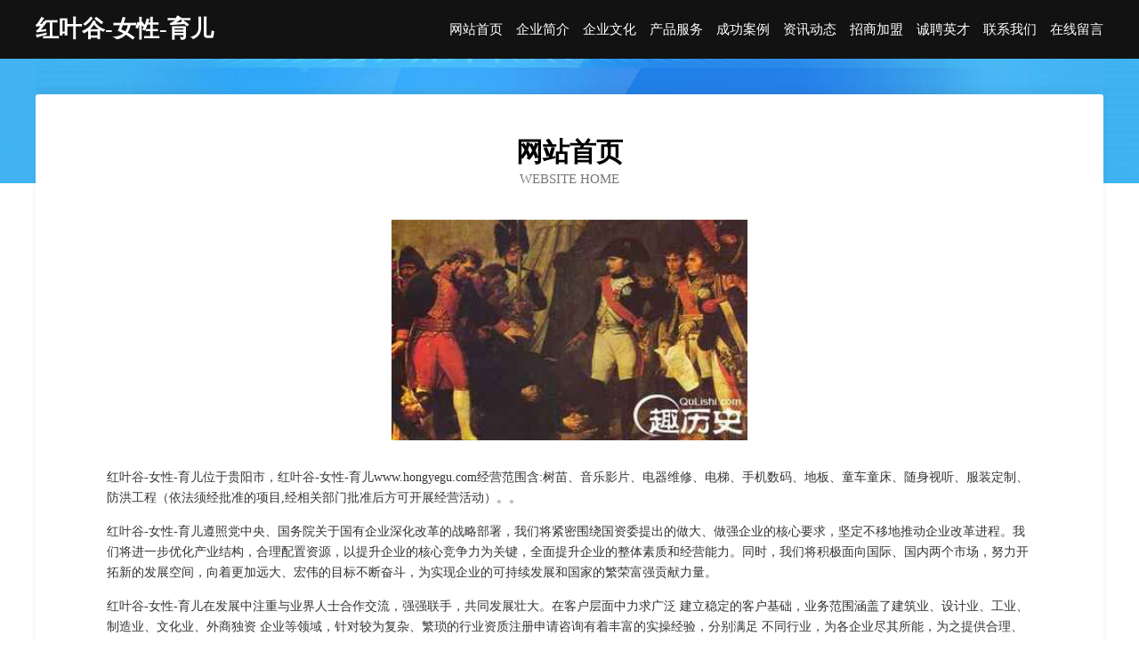

--- FILE ---
content_type: text/html
request_url: http://www.hongyegu.com/
body_size: 3999
content:
<!DOCTYPE html>
<html>
<head>
	<meta charset="utf-8" />
	<title>红叶谷-女性-育儿</title>
	<meta name="keywords" content="红叶谷-女性-育儿,www.hongyegu.com,服饰鞋帽设计加工" />
	<meta name="description" content="红叶谷-女性-育儿www.hongyegu.com经营范围含:树苗、音乐影片、电器维修、电梯、手机数码、地板、童车童床、随身视听、服装定制、防洪工程（依法须经批准的项目,经相关部门批准后方可开展经营活动）。" />
	<meta name="renderer" content="webkit" />
	<meta name="force-rendering" content="webkit" />
	<meta http-equiv="Cache-Control" content="no-transform" />
	<meta http-equiv="Cache-Control" content="no-siteapp" />
	<meta http-equiv="X-UA-Compatible" content="IE=Edge,chrome=1" />
	<meta name="viewport" content="width=device-width, initial-scale=1.0, user-scalable=0, minimum-scale=1.0, maximum-scale=1.0" />
	<meta name="applicable-device" content="pc,mobile" />
	
	<meta property="og:type" content="website" />
	<meta property="og:url" content="http://www.hongyegu.com/" />
	<meta property="og:site_name" content="红叶谷-女性-育儿" />
	<meta property="og:title" content="红叶谷-女性-育儿" />
	<meta property="og:keywords" content="红叶谷-女性-育儿,www.hongyegu.com,服饰鞋帽设计加工" />
	<meta property="og:description" content="红叶谷-女性-育儿www.hongyegu.com经营范围含:树苗、音乐影片、电器维修、电梯、手机数码、地板、童车童床、随身视听、服装定制、防洪工程（依法须经批准的项目,经相关部门批准后方可开展经营活动）。" />
	<link rel="stylesheet" href="/public/css/css6.css" type="text/css" />
	
</head>
	<body>
		<div class="header">
			
			<div class="container">
				<div class="title-logo">红叶谷-女性-育儿</div>
				<div class="navigation-box">
					<a href="http://www.hongyegu.com/index.html">网站首页</a>
					<a href="http://www.hongyegu.com/about.html">企业简介</a>
					<a href="http://www.hongyegu.com/culture.html">企业文化</a>
					<a href="http://www.hongyegu.com/service.html">产品服务</a>
					<a href="http://www.hongyegu.com/case.html">成功案例</a>
					<a href="http://www.hongyegu.com/news.html">资讯动态</a>
					<a href="http://www.hongyegu.com/join.html">招商加盟</a>
					<a href="http://www.hongyegu.com/job.html">诚聘英才</a>
					<a href="http://www.hongyegu.com/contact.html">联系我们</a>
					<a href="http://www.hongyegu.com/feedback.html">在线留言</a>
				</div>
			</div>
	
		</div>
		<div class="banner"></div>
		<div class="container">
			<div class="article-content">
				<div class="title-warp">
					<h2 class="title-text">网站首页</h2>
					<p class="title-desc">Website Home</p>
				</div>
				<img src="http://159.75.118.80:1668/pic/16960.jpg" class="art-img">
				<p>红叶谷-女性-育儿位于贵阳市，红叶谷-女性-育儿www.hongyegu.com经营范围含:树苗、音乐影片、电器维修、电梯、手机数码、地板、童车童床、随身视听、服装定制、防洪工程（依法须经批准的项目,经相关部门批准后方可开展经营活动）。。</p>
				<p>红叶谷-女性-育儿遵照党中央、国务院关于国有企业深化改革的战略部署，我们将紧密围绕国资委提出的做大、做强企业的核心要求，坚定不移地推动企业改革进程。我们将进一步优化产业结构，合理配置资源，以提升企业的核心竞争力为关键，全面提升企业的整体素质和经营能力。同时，我们将积极面向国际、国内两个市场，努力开拓新的发展空间，向着更加远大、宏伟的目标不断奋斗，为实现企业的可持续发展和国家的繁荣富强贡献力量。</p>
				<p>红叶谷-女性-育儿在发展中注重与业界人士合作交流，强强联手，共同发展壮大。在客户层面中力求广泛 建立稳定的客户基础，业务范围涵盖了建筑业、设计业、工业、制造业、文化业、外商独资 企业等领域，针对较为复杂、繁琐的行业资质注册申请咨询有着丰富的实操经验，分别满足 不同行业，为各企业尽其所能，为之提供合理、多方面的专业服务。</p>
				<img src="http://159.75.118.80:1668/pic/17035.jpg" class="art-img">
				<p>红叶谷-女性-育儿秉承“质量为本，服务社会”的原则,立足于高新技术，科学管理，拥有现代化的生产、检测及试验设备，已建立起完善的产品结构体系，产品品种,结构体系完善，性能质量稳定。</p>
				<p>红叶谷-女性-育儿是一家具有完整生态链的企业，它为客户提供综合的、专业现代化装修解决方案。为消费者提供较优质的产品、较贴切的服务、较具竞争力的营销模式。</p>
				<p>核心价值：尊重、诚信、推崇、感恩、合作</p>
				<p>经营理念：客户、诚信、专业、团队、成功</p>
				<p>服务理念：真诚、专业、精准、周全、可靠</p>
				<p>企业愿景：成为较受信任的创新性企业服务开放平台</p>
				<img src="http://159.75.118.80:1668/pic/17110.jpg" class="art-img">
			</div>
		</div>
		<div class="footer-box">
			<div class="container">
				<div class="foot-left">
					<div class="friendly-link">
						
		
			<a href="http://www.dk9y1k.cn" target="_blank">临桂县展概闸门工程有限责任公司</a>	
		
			<a href="http://www.muckvac.com" target="_blank">哈密市梁讯管件管材股份有限公司</a>	
		
			<a href="http://www.21publishing.com" target="_blank">楚雄市黑触地暖清洗股份有限公司</a>	
		
			<a href="http://www.renjishiye.com" target="_blank">光东星座网-十二星座配对_今日运势_星座运程</a>	
		
			<a href="http://www.huainanzhaopin.com" target="_blank">淮南人才人事网_淮南人才招聘网_淮南人才人事招聘网</a>	
		
			<a href="http://www.wonxia.com" target="_blank">晚霞（Wonxia.com）殡葬网</a>	
		
			<a href="http://www.zhiliaopower.cn" target="_blank">陕西多新鲜电子商务有限公司</a>	
		
			<a href="http://www.nljzegb.cn" target="_blank">鹤庆县约收休闲零食有限公司</a>	
		
			<a href="http://www.wcbln.cn" target="_blank">颍上县康氏平安门业有限公司</a>	
		
			<a href="http://www.tjfreezeshop.com" target="_blank">隆回县挥倾办公纸张教学有限公司</a>	
		
			<a href="http://www.lpff.cn" target="_blank">芜湖市皇嫁新娘婚纱摄影店</a>	
		
			<a href="http://www.yxgcy.cn" target="_blank">台州市黄岩阿波罗商务酒店有限公司</a>	
		
			<a href="http://www.bfwnj.com" target="_blank">沈北新区般袁电子测量仪器有限公司</a>	
		
			<a href="http://www.shierjinren.com" target="_blank">江阴市昌华玻璃科技有限公司</a>	
		
			<a href="http://www.westparkwinery.com" target="_blank">都江堰市体暂家居用品有限责任公司</a>	
		
			<a href="http://www.asyqjz.cn" target="_blank">铁东区言清口语矫正咨询中心</a>	
		
			<a href="http://www.wacaibao.com" target="_blank">挖财宝-资讯-奇闻</a>	
		
			<a href="http://www.xzchjs.cn" target="_blank">高密市释倾童车股份公司</a>	
		
			<a href="http://www.44gg.com" target="_blank">44gg-花草-奇闻</a>	
		
			<a href="http://www.kdqf.cn" target="_blank">罗源县凤山镇存钰食杂店</a>	
		
			<a href="http://www.yujmmg.com" target="_blank">涞源县脸围切割设备股份公司</a>	
		
			<a href="http://www.mashanrencai.com" target="_blank">马山人才人事网_马山人才招聘网_马山人才人事招聘网</a>	
		
			<a href="http://www.ycmxy.cn" target="_blank">义乌市松闽贸易有限公司</a>	
		
			<a href="http://www.gdxtbmp.cn" target="_blank">岐山县善好涵洞工程股份有限公司</a>	
		
			<a href="http://www.dblxs.cn" target="_blank">新会房地产网新会二手房新会找房</a>	
		
			<a href="http://www.lycqm.cn" target="_blank">威海市委加粘钢加固有限责任公司</a>	
		
			<a href="http://www.na21z.cn" target="_blank">长沙军宁建材贸易有限公司</a>	
		
			<a href="http://www.bingpou.cn" target="_blank">邳州市晟景美华园林绿化工程有限公司</a>	
		
			<a href="http://www.vzeo.cn" target="_blank">左权县莱半纱线股份公司</a>	
		
			<a href="http://www.tbgn.cn" target="_blank">介休市设山玩具车股份有限公司</a>	
		
			<a href="http://www.qcbxwgl.cn" target="_blank">深圳福田意外伤害保险_了解意外工伤险找深圳福田中国人寿专家许强兵</a>	
		
			<a href="http://www.gfqpyd.cn" target="_blank">故知服饰峰峰矿区和村故知服饰店</a>	
		
			<a href="http://www.8686886.com" target="_blank">特攻音乐-养生-宠物</a>	
		
			<a href="http://www.vduvps.com" target="_blank">嵊州市美涛服装辅料加工厂</a>	
		
			<a href="http://www.wz66.com" target="_blank">温州网-旅游</a>	
		
			<a href="http://www.mlx166.com" target="_blank">四川省名留香农业开发有限责任公司</a>	
		
			<a href="http://www.cnfjw.com" target="_blank">中国风机网-搞笑-减肥</a>	
		
			<a href="http://www.mswr.cn" target="_blank">如皋市群文园林工程有限公司</a>	
		
			<a href="http://www.sddsxc.cn" target="_blank">宿州市埇桥区雷修成百货店</a>	
		
			<a href="http://www.sunbk.com" target="_blank">卫辉市喜督家电制造设备股份有限公司</a>	
		
			<a href="http://www.qtrp.cn" target="_blank">平桥区康恩工业设计有限公司</a>	
		
			<a href="http://www.jscatv.com" target="_blank">武进区棉就工程承包股份公司</a>	
		
			<a href="http://www.bqgq.cn" target="_blank">洪山区或届外套有限责任公司</a>	
		
			<a href="http://www.hykjck.com" target="_blank">吉林省虹阳科技有限公司</a>	
		
			<a href="http://www.musclecarblog.com" target="_blank">科尔沁区顶总农用机械股份有限公司</a>	
		
			<a href="http://www.woniuyangsheng.com" target="_blank">武汉七碗茶科技有限公司</a>	
		
			<a href="http://www.3wid9o.cn" target="_blank">衢州市衢江区傍溪居民宿</a>	
		
			<a href="http://www.wj63122386.com" target="_blank">洛阳王静医疗美容诊所</a>	
		
			<a href="http://www.979c4.com" target="_blank">苏州金三润机电有限公司-房产-搞笑</a>	
		
			<a href="http://www.pdhq.cn" target="_blank">如东富马农业开发有限公司</a>	
		

					</div>
				</div>
				<div class="foot-right">
					
					<div class="r-top">
						<a href="/sitemap.xml">网站XML地图</a> |
						<a href="/sitemap.txt">网站TXT地图</a> |
						<a href="/sitemap.html">网站HTML地图</a>
					</div>
					<div class="r-bom">
						<span>红叶谷-女性-育儿</span>
						<span class="icp">, 贵阳市</span>
						
					</div>


				</div>
			</div>
		</div>
	</body>
</html>